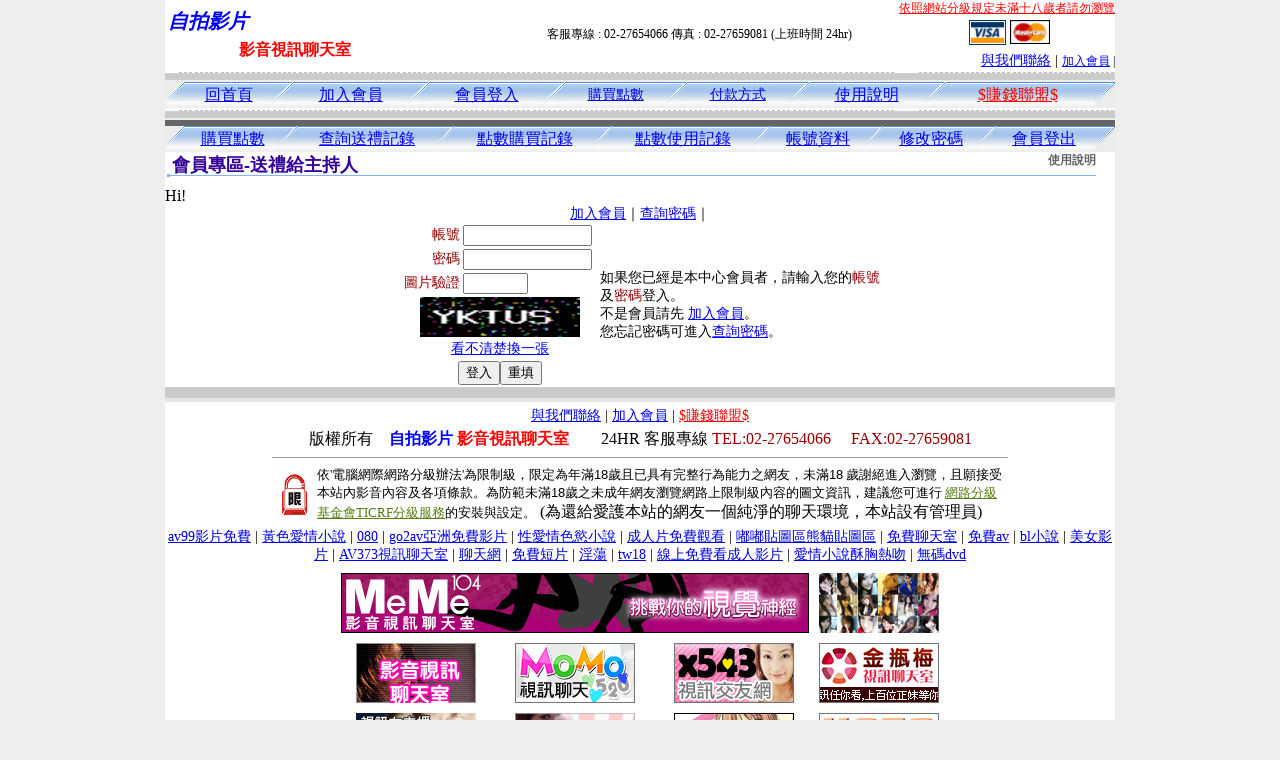

--- FILE ---
content_type: text/html; charset=Big5
request_url: http://q862.com/index.phtml?PUT=gift_send&AID=167042&FID=644036
body_size: 4827
content:
<html><head><title>自拍影片 </title><meta http-equiv="PICS-Label" content='(PICS-1.1 "http://www.ticrf.org.tw/chinese/html/06-rating-v11.htm" l gen true for "http://q862.com" r (s 3 l 3 v 3 o 0))'><meta http-equiv="Content-Language" content="zh-tw"><meta http-equiv="Content-Type" content="text/html; charset=big5"><meta name="Keywords" content="">
<meta name="description" content="自拍影片,ut 聊天,後宮電影院">

<style type="text/css">
<!--
.large01 {
	font-size: 15px;
	color: #000000;
	text-decoration: none;
	font-weight: normal;

}
.line {
	font-size: 12px;
	line-height: 5px;
	color: #666666;
}
.large02 {
	font-size: 25px;
	color: #003366;
	text-decoration: none;
	font-weight: bold;
}
.large03 {
	font-size: 17px;
	color: #000000;
	text-decoration: none;
}
.link_menu {
	font-size: 15px;
	line-height: 24px;
	text-decoration: underline;
}

.link_menu_m {
	font-size: 13px;
	line-height: 22px;
	text-decoration: underline;
}

.link_menu_s {
	font-size: 11px;
	line-height: 20px;
	text-decoration: underline;
}
.large04 {
	font-size: 12px;
	color: #0000CC;
	text-decoration: underline;
}
.large05 {
	font-size: 11px;
	line-height: 15px;
	color: #000000;
	text-decoration: none;
}
.large06 {
	font-size: 16px;
	font-weight: bold;
	color: #FFFFFF;
	text-decoration: none;
}

.SSS {font-size: 2px;line-height: 4px;}
.SS {font-size: 10px;line-height: 14px;}
.S {font-size: 12px;line-height: 16px;}
.M {font-size: 14px;line-height: 18px;}
.L {font-size: 16px;line-height: 20px;}
.LL {font-size: 18px;line-height: 22px;}
.LLL {font-size: 20px;line-height: 24px;}
-->
</style>
<script type="text/javascript" src="/SWF/swfobject.js"></script>
<script type="text/javascript">
function CREATE_HOME_SWF(SWF){
  var swfVersionStr = "9.0.0";
  var xiSwfUrlStr = "/SWF/playerProductInstall.swf";
  var flashvars = {};
  var params = {};
  params.quality = "high";
  params.bgcolor = "#F9E8F2";
  params.allowscriptaccess = "sameDomain";
  params.allowfullscreen = "true";
  if(navigator.userAgent.match("Safari")){
    params.wmode = "window";
  }else if(navigator.userAgent.match("Opera")){
    params.wmode = "window";
  }else if(navigator.userAgent.match("Firefox")){
    params.wmode = "window";
  }else{
    params.wmode = "opaque";
  }

  params.codebase = "http://fpdownload.macromedia.com/get/flashplayer/current/swflash.cab#version=7,0,0,0";
  var attributes = {};
  attributes.id = "V5FREE";
  attributes.name = "V5FREE";
  attributes.align = "middle";
  swfobject.embedSWF(SWF, "V5FREE", "734", "408", swfVersionStr, xiSwfUrlStr, flashvars, params, attributes);
}
</script>


<script>
function CHAT_GO(AID,FORMNAME){
  document.form1_GO.AID.value=AID;
  document.form1_GO.ROOM.value=AID;
  document.form1_GO.MID.value=10000;
if(FORMNAME.uname.value=="" || FORMNAME.uname.value.indexOf("請輸入")!=-1)    {
  alert("請輸入暱稱");
  FORMNAME.uname.focus();
}else{
  var AWidth = screen.width-20;
  var AHeight = screen.height-80;
  if( document.all || document.layers ){
    utchat10000=window.open("","utchat10000","width="+AWidth+",height="+AHeight+",resizable=yes,toolbar=no,location=no,directories=no,status=no,menubar=no,copyhistory=no,top=0,left=0");
  }else{
    utchat10000=window.open("","utchat10000","width="+AWidth+",height="+AHeight+",resizable=yes,toolbar=no,location=no,directories=no,status=no,menubar=no,copyhistory=no,top=0,left=0");
  }
  document.form1_GO.uname.value=FORMNAME.uname.value;
  document.form1_GO.sex.value=FORMNAME.sex.value;
 document.form1_GO.submit();
}
}

</script>
<body leftmargin='0' topmargin='0' marginwidth='0' marginheight='0' BGCOLOR='EEEEEE'>
<center>

<table width='950' border='0' cellspacing='0' cellpadding='0'></td><td width='100%' bgcolor='FFFFFF' VALIGN=TOP><table width='950' border='0' cellspacing='0' cellpadding='0'><tr><td colspan='2'><table width='100%' border='0' cellspacing='0' cellpadding='0'><tr> <td width='260' height='60'><TABLE WIDTH=260 HEIGHT=60><TR><TD WIDTH='260'><B><I><FONT CLASS='LLL' COLOR=BLUE>自拍影片  </FONT></I></B></TD></TR><TR><TD ALIGN='CENTER' WIDTH='260'><B><FONT COLOR=RED CLASS='L'>影音視訊聊天室</FONT></B></TD></TR></TABLE></td><td width='72%' valign='bottom'><table width='100%' border='0' cellpadding='0' cellspacing='0'><tr><td align=RIGHT VALIGN='TOP' CLASS='S'><A href='http://www.ticrf.org.tw/chinese/html/06-rating-3.htm' target='_blank'><FONT COLOR=RED>依照網站分級規定未滿十八歲者請勿瀏覽</FONT></A><TABLE WIDTH=100%><TR><TD ALIGN=CENTER CLASS='S'>客服專線 : 02-27654066 傳真 : 02-27659081 (上班時間 24hr)</TD><TD><a href='/PAY1/?UID=&FID=644036' TARGET='_blank'> <img src='images/visa.gif' width='37' height='25' border=0></A> <A href='./index.phtml?PUT=up_pay&FID=644036'><img src='images/mastercard.gif' width='40' height='26' border=0></A></TD></TR></TABLE></td></tr><tr><td><div align='right' class='body'><FONT CLASS=M><FONT CLASS=M><A href=./index.phtml?PUT=mailbox&FID=644036>與我們聯絡</A> | <FONT CLASS=S><FONT CLASS=S><A href=./index.phtml?PUT=up_reg&FID=644036 target=_top>加入會員</A> | </td></tr></table></td></tr></table></td></tr></table><table width='950' border='0' cellspacing='0' cellpadding='0'><tr><td BACKGROUND='images/host_line_02.gif' HEIGHT=3></div></td></tr><TR><TD></td></tr><tr><td BACKGROUND='images/index_04.gif' width='950' height='9'></td></tr></table><table width='950' border='0' cellpadding='0' cellspacing='0' background='images/botton_02.gif' height=26><tr><td WIDTH=21><div align='left'><img src='images/botton_01.gif' width='21' height='26'></div></td><td><div align='center'><a href='./index.phtml?FID=644036' class='L'>回首頁</a></div></td><td width='23'><img src='images/botton_03.gif' width='23' height='26'></td><TD ALIGN=CENTER class='M'><a href='./index.phtml?PUT=up_reg&s=1&FID=644036'><span class='L'>加入會員</span></A></TD><td width='23'><img src='images/botton_03.gif' width='23' height='26'></td><TD ALIGN=CENTER class='M'><a href='./index.phtml?PUT=up_logon&FID=644036'><span class='L'>會員登入</span></A></TD><td width='23'><img src='images/botton_03.gif' width='23' height='26'></td><TD ALIGN=CENTER class='M'><a href='/PAY1/?UID=&FID=644036' TARGET='_blank'>購買點數</A></td><td width='23'><img src='images/botton_03.gif' width='23' height='26'></td><TD ALIGN=CENTER class='M'><a href='./index.phtml?PUT=pay_doc1&FID=644036'>付款方式</A></td><td width='23'><img src='images/botton_03.gif' width='23' height='26'></td><TD ALIGN=CENTER class='M'><span class='L'><a href='./index.phtml?PUT=avshow_doc2&FID=644036'>使用說明</span></A></A></td><td width='23'><img src='images/botton_03.gif' width='23' height='26'></td><td class='L' align='center'><a href='./index.phtml?PUT=aweb_logon&FID=644036' class='L'><FONT COLOR='RED'>$賺錢聯盟$</FONT></A></td><td width='26'><div align='right'><img src='images/botton_04.gif' width='26' height='26'></div></td></tr></table><table width='950' border='0' cellspacing='0' cellpadding='0'><tr><td BACKGROUND='images/host_line_02.gif' HEIGHT=3></div></td></tr><TR><TD></td></tr><tr><td BACKGROUND='images/index_04.gif' width='950' height='9'></td></tr></table><table width='950' border='0' cellspacing='0' cellpadding='0' ALIGN=CENTER BGCOLOR='#FFFFFF'><TR><TD><table width='950' border='0' cellspacing='0' cellpadding='3'><tr><td BGCOLOR=666666 width='950'><B><FONT COLOR=FFFFFF CLASS=L></FONT></B></td></tr></table><table width='950' border='0' cellspacing='0' cellpadding='0' ALIGN=CENTER BGCOLOR='#FFFFFF'><TR><TD><table width='100%' border='0' cellpadding='0' cellspacing='0' background='images/botton_02.gif' height=26 ALIGN=CENTER><tr><td width='23' align='left'><img src='images/botton_01.gif' width='21' height='26'></div></td><td><div align='center'><a href='/PAY1/?UID=&FID=644036' TARGET='_blank' class='L'>購買點數</a></div></td><td width='23' align='left'><img src='images/botton_03.gif' width='21' height='26'></div></td><td><div align='center'><a href='./index.phtml?PUT=gift_trade&FID=644036' class='L'>查詢送禮記錄</a></div></td><td width='23' align='left'><img src='images/botton_03.gif' width='21' height='26'></div></td><td><div align='center'><a href='./index.phtml?PUT=pay_trade&FID=644036' class='L'>點數購買記錄</a></div></td><td width='23' align='left'><img src='images/botton_03.gif' width='21' height='26'></div></td><td><div align='center'><a href='./index.phtml?PUT=up_trade&FID=644036' class='L'>點數使用記錄</a></div></td><td width='23' align='left'><img src='images/botton_03.gif' width='21' height='26'></div></td><td><div align='center'><a href='./index.phtml?PUT=up_edit&FID=644036' class='L'>帳號資料</a></div></td><td width='23' align='left'><img src='images/botton_03.gif' width='21' height='26'></div></td><td><div align='center'><a href='./index.phtml?PUT=up_mpassword&FID=644036' class='L'>修改密碼</a></div></td><td width='23' align='left'><img src='images/botton_03.gif' width='21' height='26'></div></td><td><div align='center'><a href='./index.phtml?PUT=up_logout&S=5&FID=644036' class='L'>會員登出</a></div></td><td width='26'><div align='right'><img src='images/botton_04.gif' width='26' height='26'></div></td></tr></table><table border='0' cellpadding='0' cellspacing='0' style='border-collapse: collapse' bordercolor='#111111' width='98%' id='AutoNumber2'><tr><td valign='top' background='images/bg_i.gif'><table border='0' cellpadding='0' cellspacing='0' style='border-collapse: collapse' bordercolor='#111111' width='100%' id='AutoNumber5'><tr valign='top'class='S'><td height='35'class='LL'><p style='margin: 2 2'>&nbsp;<font color='#330099'><strong>會員專區-送禮給主持人 </strong></font></td><td class='S' ALIGN='RIGHT'><font color='#666666'><b>使用說明</b></font></td></tr></table></td></tr></table><TABLE WIDTH=750 BORDER=0 cellspacing='0' cellpadding='0' align='center'><TR><TD ALIGN=CENTER></TD></TR></TABLE><TABLE WIDTH=750 BORDER=0 cellspacing='0' cellpadding='0' align='center'><TR><TD ALIGN=CENTER></TD></TR></TABLE>Hi!<table width='480' border='0' cellpadding='0' cellspacing='0' align=center CLASS=M><SCRIPT language='JavaScript'>function check_input(FORMNAME){
  var error;
  if (FORMNAME.USERID.value==''){
    alert('請填寫正確帳號!!');
    FORMNAME.USERID.focus();
    return false;
  }
  if (FORMNAME.USER_PASSWORD.value==''){
    alert('請填寫正確密碼!!');
    FORMNAME.USER_PASSWORD.focus();
    return false;
  }

  if (FORMNAME.CHIMG.value==''){
    alert('請填寫正確[圖片驗證]圖片上為5碼字!!');
    FORMNAME.CHIMG.focus();
    return false;
  }
  if (FORMNAME.CHIMG.value.length!=5){
    alert('您輸入的圖片驗證共'+FORMNAME.CHIMG.value.length+'碼~圖片上為5碼字!!');
    FORMNAME.CHIMG.focus();
    return false;
  }

  if (FORMNAME.CHIMG.value.length!=5){
    alert('您輸入的圖片驗證共'+FORMNAME.CHIMG.value.length+'碼~圖片上為5碼字!!');
    FORMNAME.CHIMG.focus();
    return false;
  }

  return true;}</SCRIPT><form name='AcceptForm' action='./index.phtml' align=center method=POST onSubmit='return check_input(AcceptForm);' target='_top'><input name=done type=hidden value=''><input type=hidden name='PUT' value='up_logon'><input type=hidden name='AID' value='167042'><input type=hidden name='FID' value='644036'><input type=hidden name='CONNECT_ID' value=''><input type=hidden name='FROM' value='gift_send'><input type=hidden name='TYPE' value='gift_send'><input type=hidden name='ACTIONTYPE' value=''><tr><td bgcolor='#FFFFFF' WIDTH=140 ALIGN=CENTER> <TR><TD COLSPAN='2' ALIGN=CENTER CLASS=M><a href='./index.phtml?PUT=up_reg&s=1'>加入會員</a>｜<a href='./index.phtml?PUT=up_password'>查詢密碼</a>｜</TD></TR><TR><TD WIDTH=200><table width='100%' border='0' align='center' cellpadding='1' cellspacing='1' CLASS='M'><tr><td ALIGN='RIGHT'><font color='#990000'>帳號</font></TD><TD><input type='text' name='USERID' size='14' maxlength='32' value=''></font></td></tr><tr><td ALIGN='RIGHT'><font color='#990000'>密碼</font></TD><TD><INPUT name='USER_PASSWORD' type='PASSWORD' size='14' maxlength='32'></font></td></tr><tr><td ALIGN='RIGHT'><font color='#990000'>圖片驗證</font></TD><TD><INPUT name='CHIMG' type='TEXT' size='6' maxlength='12'></TD></TR><TR><TD COLSPAN='2' ALIGN='CENTER'><A href='#' onclick="document.getElementById('IMGCHK').src='/chk.phtml?FID=644036&t='+new Date().getTime()+'';"><IMG SRC='/chk.phtml?FID=644036' border='0' width='160' height='40' align='absmiddle' ID='IMGCHK'></A></TD></TR><TR><TD COLSPAN='2' ALIGN='CENTER'><A href='#' onclick="document.getElementById('IMGCHK').src='/chk.phtml?FID=644036&t='+new Date().getTime()+'';"><FONT COLOR='BLUE'>看不清楚換一張</FONT></A></font></td></tr></TD></TR><tr><td colspan='2' align='center'> <input type='submit' name='Submit' value='登入'><input type='reset' name='Submit2' value='重填'></div></td></tr></form></table></td><td BGCOLOR=FFFFFF>如果您已經是本中心會員者，請輸入您的<font color='#990000'>帳號</font>及<font color='#990000'>密碼</font>登入。<BR>不是會員請先 <a href='./index.phtml?PUT=up_reg&s=1'>加入會員</a>。<BR>您忘記密碼可進入<a href='./index.phtml?PUT=up_password'>查詢密碼</a>。 </td></tr></table></td></tr></table></td></tr></TABLE><table width='950' border='0' cellspacing='0' cellpadding='0' ALIGN=CENTER BGCOLOR='#FFFFFF'><TR><TD><tr><TD><img src='images/index_18.gif' width='950' height='16'></td></tr></table><CENTER>
<FONT CLASS='SSS'><BR></FONT><FONT CLASS=M><A href=./index.phtml?PUT=mailbox&FID=644036>與我們聯絡</A> | <FONT CLASS=M><FONT CLASS=M><A href=./index.phtml?PUT=up_reg&FID=644036>加入會員</A> | <a href='./index.phtml?PUT=aweb_reg&FID=644036' class='M' target=_black><FONT COLOR='RED'>$賺錢聯盟$</FONT></A></div><FONT CLASS='SSS'><BR></FONT><FONT CLASS='SSS'><BR></FONT><table width='738' border='0' cellspacing='0' cellpadding='0'><tr><td colspan='2' class='body'><div align='center'>版權所有　<B><FONT COLOR='BLUE'>自拍影片 </FONT><FONT COLOR='RED'>影音視訊聊天室</FONT></B>　　24HR 客服專線 <font color='#990000'>TEL:02-27654066 　FAX:02-27659081</font> </div></td></tr></table></body></html><HR SIZE='1' WIDTH='734'>
<TABLE cellSpacing=0 cellPadding=1 width='734' border=0 ALIGN=CENTER><TBODY><TR align=left>
<TD align='middle'><img src='/18.gif' width='25' hspace='8' vspace='5'></TD>
<TD vAlign='top'><font size='2'>
依'電腦網際網路分級辦法'為限制級，限定為年滿<font face='Arial, Helvetica, sans-serif'>18</font>歲且已具有完整行為能力之網友，未滿<font face='Arial, Helvetica, sans-serif'>18</font>
歲謝絕進入瀏覽，且願接受本站內影音內容及各項條款。為防範未滿<font face='Arial, Helvetica, sans-serif'>18</font>歲之未成年網友瀏覽網路上限制級內容的圖文資訊，建議您可進行
<A href='http://www.ticrf.org.tw/' target=_blank>
<FONT color=#597d15>網路分級基金會TICRF分級服務</FONT></A>的安裝與設定。</font>
(為還給愛護本站的網友一個純淨的聊天環境，本站設有管理員)
</TD>
</TR></TBODY></TABLE>
<FONT CLASS='SSS'><BR></FONT><a href=http://www.ut-969.com>av99影片免費</a> | 
<a href=http://www.talk-666.com>黃色愛情小說</a> | 
<a href=http://talk-0509.com>080</a> | 
<a href=http://momo173.com>go2av亞洲免費影片</a> | 
<a href=http://88meme.com>性愛情色慾小說</a> | 
<a href=http://msg168.com>成人片免費觀看</a> | 
<a href=http://www.show-1007.com>嘟嘟貼圖區熊貓貼圖區</a> | 
<a href=http://show-168.com>免費聊天室</a> | 
<a href=http://www.uthome-999.com>免費av</a> | 
<a href=http://love-0401.com>bl小說</a> | 
<a href=http://www.gigi343.com>美女影片</a> | 
<a href=http://king604.com>AV373視訊聊天室</a> | 
<a href=http://uthome-866.com>聊天網</a> | 
<a href=http://www.chat-305.com>免費短片</a> | 
<a href=http://www.gigi777.com>淫蕩</a> | 
<a href=http://www.387-show.com>tw18</a> | 
<a href=http://168-ut.com>線上免費看成人影片</a> | 
<a href=http://www.0401yes.com>愛情小說酥胸熱吻</a> | 
<a href=http://match-69.com>無碼dvd</a>
  <FONT CLASS='SSS'><BR></FONT><FONT CLASS='SSS'><BR></FONT><center><table width="600" border="0" cellspacing="0" cellpadding="5" style="text-align:center">
  <tr>
    <td colspan="3"><a href="http://www.av984.com/" target="out" rel="nofollow"><img src="http://sex543.com/images/meme104_468x60.gif" alt="meme104" border="0"/></a></td>
    <td><a href="http://www.z184.com/" target="out" rel="nofollow"><img src="http://sex543.com/img/ut.gif" alt="ut 聊天" border="0"/></a></td>
  </tr>
  <tr>
    <td><a href="http://www.memeroom.com/" target="out" rel="nofollow"><img src="http://sex543.com/img/avshow.gif" alt="avshow" border="0"/></a><a href="http://www.z184.com/" target="out"></a></td>
    <td><a href="http://www.u746.com" target="out" rel="nofollow"><img src="http://sex543.com/img/momo520.gif" alt="MOMO520" border="0"/></a></td>
    <td><a href="http://www.o298.com/" target="out" rel="nofollow"><img src="http://sex543.com/img/x543.gif" alt="x543" border="0"/></a></td>
    <td><a href="http://www.g891.com/" target="out" rel="nofollow"><img src="http://sex543.com/img/meimei69.gif" alt="金瓶梅" border="0"/></a></td>
  </tr>
  <tr>
    <td><a href="http://www.5717.info/" target="out" rel="nofollow"><img src="http://sex543.com/img/free.gif" alt="視訊聊天交友" border="0"/></a></td>
    <td><a href="http://www.show5320.com/" target="out" rel="nofollow"><img src="http://sex543.com/img/live173.gif" alt="live173" border="0"/></a></td>
    <td><a href="http://www.5797.info/" target="out" rel="nofollow"><img src="http://sex543.com/img/mm387.gif" alt="mm387" border="0"/></a></td>
    <td><a href="http://www.h978.com" target="out" rel="nofollow"><img src="http://sex543.com/img/h978.gif" alt="h978" border="0"/></a></td>
  </tr>
</table>
</center>  <FONT CLASS='SSS'><BR></FONT>